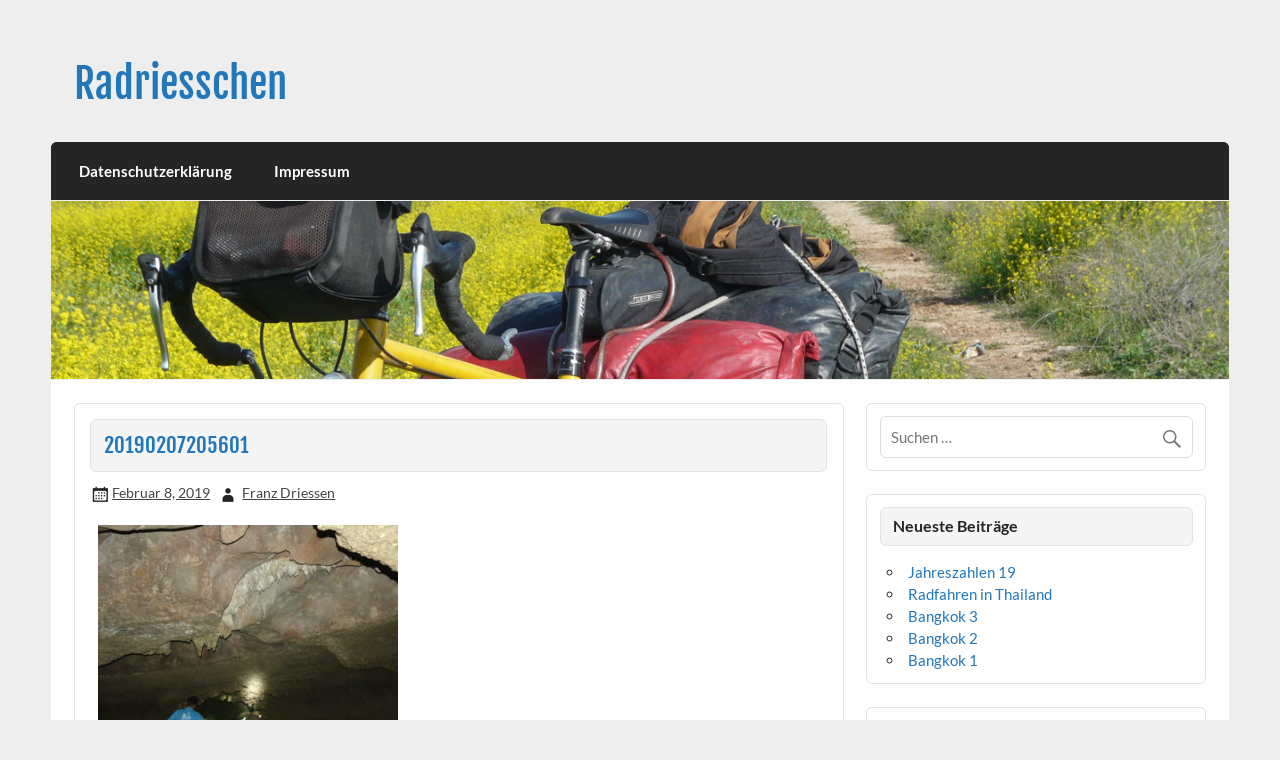

--- FILE ---
content_type: text/html; charset=UTF-8
request_url: https://www.radriesschen.de/phang-nga-bucht/20190207205601-2/
body_size: 8176
content:
<!DOCTYPE html><!-- HTML 5 -->
<html dir="ltr" lang="de" prefix="og: https://ogp.me/ns#">

<head>
<meta charset="UTF-8" />
<meta name="viewport" content="width=device-width, initial-scale=1">
<link rel="profile" href="http://gmpg.org/xfn/11" />
<link rel="pingback" href="https://www.radriesschen.de/xmlrpc.php" />

<title>20190207205601 | Radriesschen</title>

		<!-- All in One SEO 4.5.3.1 - aioseo.com -->
		<meta name="robots" content="max-image-preview:large" />
		<link rel="canonical" href="https://www.radriesschen.de/phang-nga-bucht/20190207205601-2/" />
		<meta name="generator" content="All in One SEO (AIOSEO) 4.5.3.1" />
		<meta property="og:locale" content="de_DE" />
		<meta property="og:site_name" content="Radriesschen | Meine RAD-Abenteuer" />
		<meta property="og:type" content="article" />
		<meta property="og:title" content="20190207205601 | Radriesschen" />
		<meta property="og:url" content="https://www.radriesschen.de/phang-nga-bucht/20190207205601-2/" />
		<meta property="article:published_time" content="2019-02-08T11:00:23+00:00" />
		<meta property="article:modified_time" content="2019-02-08T11:00:23+00:00" />
		<meta name="twitter:card" content="summary" />
		<meta name="twitter:title" content="20190207205601 | Radriesschen" />
		<script type="application/ld+json" class="aioseo-schema">
			{"@context":"https:\/\/schema.org","@graph":[{"@type":"BreadcrumbList","@id":"https:\/\/www.radriesschen.de\/phang-nga-bucht\/20190207205601-2\/#breadcrumblist","itemListElement":[{"@type":"ListItem","@id":"https:\/\/www.radriesschen.de\/#listItem","position":1,"name":"Zu Hause","item":"https:\/\/www.radriesschen.de\/","nextItem":"https:\/\/www.radriesschen.de\/phang-nga-bucht\/20190207205601-2\/#listItem"},{"@type":"ListItem","@id":"https:\/\/www.radriesschen.de\/phang-nga-bucht\/20190207205601-2\/#listItem","position":2,"name":"20190207205601","previousItem":"https:\/\/www.radriesschen.de\/#listItem"}]},{"@type":"ItemPage","@id":"https:\/\/www.radriesschen.de\/phang-nga-bucht\/20190207205601-2\/#itempage","url":"https:\/\/www.radriesschen.de\/phang-nga-bucht\/20190207205601-2\/","name":"20190207205601 | Radriesschen","inLanguage":"de-DE","isPartOf":{"@id":"https:\/\/www.radriesschen.de\/#website"},"breadcrumb":{"@id":"https:\/\/www.radriesschen.de\/phang-nga-bucht\/20190207205601-2\/#breadcrumblist"},"author":{"@id":"https:\/\/www.radriesschen.de\/author\/franz\/#author"},"creator":{"@id":"https:\/\/www.radriesschen.de\/author\/franz\/#author"},"datePublished":"2019-02-08T12:00:23+01:00","dateModified":"2019-02-08T12:00:23+01:00"},{"@type":"Organization","@id":"https:\/\/www.radriesschen.de\/#organization","name":"Radriesschen","url":"https:\/\/www.radriesschen.de\/"},{"@type":"Person","@id":"https:\/\/www.radriesschen.de\/author\/franz\/#author","url":"https:\/\/www.radriesschen.de\/author\/franz\/","name":"Franz Driessen"},{"@type":"WebSite","@id":"https:\/\/www.radriesschen.de\/#website","url":"https:\/\/www.radriesschen.de\/","name":"Radriesschen","description":"Meine RAD-Abenteuer","inLanguage":"de-DE","publisher":{"@id":"https:\/\/www.radriesschen.de\/#organization"}}]}
		</script>
		<!-- All in One SEO -->

<link rel="alternate" type="application/rss+xml" title="Radriesschen &raquo; Feed" href="https://www.radriesschen.de/feed/" />
<link rel="alternate" type="application/rss+xml" title="Radriesschen &raquo; Kommentar-Feed" href="https://www.radriesschen.de/comments/feed/" />
<script type="text/javascript">
/* <![CDATA[ */
window._wpemojiSettings = {"baseUrl":"https:\/\/s.w.org\/images\/core\/emoji\/14.0.0\/72x72\/","ext":".png","svgUrl":"https:\/\/s.w.org\/images\/core\/emoji\/14.0.0\/svg\/","svgExt":".svg","source":{"concatemoji":"https:\/\/www.radriesschen.de\/wp-includes\/js\/wp-emoji-release.min.js?ver=6.4.7"}};
/*! This file is auto-generated */
!function(i,n){var o,s,e;function c(e){try{var t={supportTests:e,timestamp:(new Date).valueOf()};sessionStorage.setItem(o,JSON.stringify(t))}catch(e){}}function p(e,t,n){e.clearRect(0,0,e.canvas.width,e.canvas.height),e.fillText(t,0,0);var t=new Uint32Array(e.getImageData(0,0,e.canvas.width,e.canvas.height).data),r=(e.clearRect(0,0,e.canvas.width,e.canvas.height),e.fillText(n,0,0),new Uint32Array(e.getImageData(0,0,e.canvas.width,e.canvas.height).data));return t.every(function(e,t){return e===r[t]})}function u(e,t,n){switch(t){case"flag":return n(e,"\ud83c\udff3\ufe0f\u200d\u26a7\ufe0f","\ud83c\udff3\ufe0f\u200b\u26a7\ufe0f")?!1:!n(e,"\ud83c\uddfa\ud83c\uddf3","\ud83c\uddfa\u200b\ud83c\uddf3")&&!n(e,"\ud83c\udff4\udb40\udc67\udb40\udc62\udb40\udc65\udb40\udc6e\udb40\udc67\udb40\udc7f","\ud83c\udff4\u200b\udb40\udc67\u200b\udb40\udc62\u200b\udb40\udc65\u200b\udb40\udc6e\u200b\udb40\udc67\u200b\udb40\udc7f");case"emoji":return!n(e,"\ud83e\udef1\ud83c\udffb\u200d\ud83e\udef2\ud83c\udfff","\ud83e\udef1\ud83c\udffb\u200b\ud83e\udef2\ud83c\udfff")}return!1}function f(e,t,n){var r="undefined"!=typeof WorkerGlobalScope&&self instanceof WorkerGlobalScope?new OffscreenCanvas(300,150):i.createElement("canvas"),a=r.getContext("2d",{willReadFrequently:!0}),o=(a.textBaseline="top",a.font="600 32px Arial",{});return e.forEach(function(e){o[e]=t(a,e,n)}),o}function t(e){var t=i.createElement("script");t.src=e,t.defer=!0,i.head.appendChild(t)}"undefined"!=typeof Promise&&(o="wpEmojiSettingsSupports",s=["flag","emoji"],n.supports={everything:!0,everythingExceptFlag:!0},e=new Promise(function(e){i.addEventListener("DOMContentLoaded",e,{once:!0})}),new Promise(function(t){var n=function(){try{var e=JSON.parse(sessionStorage.getItem(o));if("object"==typeof e&&"number"==typeof e.timestamp&&(new Date).valueOf()<e.timestamp+604800&&"object"==typeof e.supportTests)return e.supportTests}catch(e){}return null}();if(!n){if("undefined"!=typeof Worker&&"undefined"!=typeof OffscreenCanvas&&"undefined"!=typeof URL&&URL.createObjectURL&&"undefined"!=typeof Blob)try{var e="postMessage("+f.toString()+"("+[JSON.stringify(s),u.toString(),p.toString()].join(",")+"));",r=new Blob([e],{type:"text/javascript"}),a=new Worker(URL.createObjectURL(r),{name:"wpTestEmojiSupports"});return void(a.onmessage=function(e){c(n=e.data),a.terminate(),t(n)})}catch(e){}c(n=f(s,u,p))}t(n)}).then(function(e){for(var t in e)n.supports[t]=e[t],n.supports.everything=n.supports.everything&&n.supports[t],"flag"!==t&&(n.supports.everythingExceptFlag=n.supports.everythingExceptFlag&&n.supports[t]);n.supports.everythingExceptFlag=n.supports.everythingExceptFlag&&!n.supports.flag,n.DOMReady=!1,n.readyCallback=function(){n.DOMReady=!0}}).then(function(){return e}).then(function(){var e;n.supports.everything||(n.readyCallback(),(e=n.source||{}).concatemoji?t(e.concatemoji):e.wpemoji&&e.twemoji&&(t(e.twemoji),t(e.wpemoji)))}))}((window,document),window._wpemojiSettings);
/* ]]> */
</script>
<link rel='stylesheet' id='courage-custom-fonts-css' href='https://www.radriesschen.de/wp-content/themes/courage/css/custom-fonts.css?ver=20180413' type='text/css' media='all' />
<style id='wp-emoji-styles-inline-css' type='text/css'>

	img.wp-smiley, img.emoji {
		display: inline !important;
		border: none !important;
		box-shadow: none !important;
		height: 1em !important;
		width: 1em !important;
		margin: 0 0.07em !important;
		vertical-align: -0.1em !important;
		background: none !important;
		padding: 0 !important;
	}
</style>
<link rel='stylesheet' id='wp-block-library-css' href='https://www.radriesschen.de/wp-includes/css/dist/block-library/style.min.css?ver=6.4.7' type='text/css' media='all' />
<style id='classic-theme-styles-inline-css' type='text/css'>
/*! This file is auto-generated */
.wp-block-button__link{color:#fff;background-color:#32373c;border-radius:9999px;box-shadow:none;text-decoration:none;padding:calc(.667em + 2px) calc(1.333em + 2px);font-size:1.125em}.wp-block-file__button{background:#32373c;color:#fff;text-decoration:none}
</style>
<style id='global-styles-inline-css' type='text/css'>
body{--wp--preset--color--black: #353535;--wp--preset--color--cyan-bluish-gray: #abb8c3;--wp--preset--color--white: #ffffff;--wp--preset--color--pale-pink: #f78da7;--wp--preset--color--vivid-red: #cf2e2e;--wp--preset--color--luminous-vivid-orange: #ff6900;--wp--preset--color--luminous-vivid-amber: #fcb900;--wp--preset--color--light-green-cyan: #7bdcb5;--wp--preset--color--vivid-green-cyan: #00d084;--wp--preset--color--pale-cyan-blue: #8ed1fc;--wp--preset--color--vivid-cyan-blue: #0693e3;--wp--preset--color--vivid-purple: #9b51e0;--wp--preset--color--primary: #2277bb;--wp--preset--color--light-gray: #f0f0f0;--wp--preset--color--dark-gray: #777777;--wp--preset--gradient--vivid-cyan-blue-to-vivid-purple: linear-gradient(135deg,rgba(6,147,227,1) 0%,rgb(155,81,224) 100%);--wp--preset--gradient--light-green-cyan-to-vivid-green-cyan: linear-gradient(135deg,rgb(122,220,180) 0%,rgb(0,208,130) 100%);--wp--preset--gradient--luminous-vivid-amber-to-luminous-vivid-orange: linear-gradient(135deg,rgba(252,185,0,1) 0%,rgba(255,105,0,1) 100%);--wp--preset--gradient--luminous-vivid-orange-to-vivid-red: linear-gradient(135deg,rgba(255,105,0,1) 0%,rgb(207,46,46) 100%);--wp--preset--gradient--very-light-gray-to-cyan-bluish-gray: linear-gradient(135deg,rgb(238,238,238) 0%,rgb(169,184,195) 100%);--wp--preset--gradient--cool-to-warm-spectrum: linear-gradient(135deg,rgb(74,234,220) 0%,rgb(151,120,209) 20%,rgb(207,42,186) 40%,rgb(238,44,130) 60%,rgb(251,105,98) 80%,rgb(254,248,76) 100%);--wp--preset--gradient--blush-light-purple: linear-gradient(135deg,rgb(255,206,236) 0%,rgb(152,150,240) 100%);--wp--preset--gradient--blush-bordeaux: linear-gradient(135deg,rgb(254,205,165) 0%,rgb(254,45,45) 50%,rgb(107,0,62) 100%);--wp--preset--gradient--luminous-dusk: linear-gradient(135deg,rgb(255,203,112) 0%,rgb(199,81,192) 50%,rgb(65,88,208) 100%);--wp--preset--gradient--pale-ocean: linear-gradient(135deg,rgb(255,245,203) 0%,rgb(182,227,212) 50%,rgb(51,167,181) 100%);--wp--preset--gradient--electric-grass: linear-gradient(135deg,rgb(202,248,128) 0%,rgb(113,206,126) 100%);--wp--preset--gradient--midnight: linear-gradient(135deg,rgb(2,3,129) 0%,rgb(40,116,252) 100%);--wp--preset--font-size--small: 13px;--wp--preset--font-size--medium: 20px;--wp--preset--font-size--large: 36px;--wp--preset--font-size--x-large: 42px;--wp--preset--spacing--20: 0.44rem;--wp--preset--spacing--30: 0.67rem;--wp--preset--spacing--40: 1rem;--wp--preset--spacing--50: 1.5rem;--wp--preset--spacing--60: 2.25rem;--wp--preset--spacing--70: 3.38rem;--wp--preset--spacing--80: 5.06rem;--wp--preset--shadow--natural: 6px 6px 9px rgba(0, 0, 0, 0.2);--wp--preset--shadow--deep: 12px 12px 50px rgba(0, 0, 0, 0.4);--wp--preset--shadow--sharp: 6px 6px 0px rgba(0, 0, 0, 0.2);--wp--preset--shadow--outlined: 6px 6px 0px -3px rgba(255, 255, 255, 1), 6px 6px rgba(0, 0, 0, 1);--wp--preset--shadow--crisp: 6px 6px 0px rgba(0, 0, 0, 1);}:where(.is-layout-flex){gap: 0.5em;}:where(.is-layout-grid){gap: 0.5em;}body .is-layout-flow > .alignleft{float: left;margin-inline-start: 0;margin-inline-end: 2em;}body .is-layout-flow > .alignright{float: right;margin-inline-start: 2em;margin-inline-end: 0;}body .is-layout-flow > .aligncenter{margin-left: auto !important;margin-right: auto !important;}body .is-layout-constrained > .alignleft{float: left;margin-inline-start: 0;margin-inline-end: 2em;}body .is-layout-constrained > .alignright{float: right;margin-inline-start: 2em;margin-inline-end: 0;}body .is-layout-constrained > .aligncenter{margin-left: auto !important;margin-right: auto !important;}body .is-layout-constrained > :where(:not(.alignleft):not(.alignright):not(.alignfull)){max-width: var(--wp--style--global--content-size);margin-left: auto !important;margin-right: auto !important;}body .is-layout-constrained > .alignwide{max-width: var(--wp--style--global--wide-size);}body .is-layout-flex{display: flex;}body .is-layout-flex{flex-wrap: wrap;align-items: center;}body .is-layout-flex > *{margin: 0;}body .is-layout-grid{display: grid;}body .is-layout-grid > *{margin: 0;}:where(.wp-block-columns.is-layout-flex){gap: 2em;}:where(.wp-block-columns.is-layout-grid){gap: 2em;}:where(.wp-block-post-template.is-layout-flex){gap: 1.25em;}:where(.wp-block-post-template.is-layout-grid){gap: 1.25em;}.has-black-color{color: var(--wp--preset--color--black) !important;}.has-cyan-bluish-gray-color{color: var(--wp--preset--color--cyan-bluish-gray) !important;}.has-white-color{color: var(--wp--preset--color--white) !important;}.has-pale-pink-color{color: var(--wp--preset--color--pale-pink) !important;}.has-vivid-red-color{color: var(--wp--preset--color--vivid-red) !important;}.has-luminous-vivid-orange-color{color: var(--wp--preset--color--luminous-vivid-orange) !important;}.has-luminous-vivid-amber-color{color: var(--wp--preset--color--luminous-vivid-amber) !important;}.has-light-green-cyan-color{color: var(--wp--preset--color--light-green-cyan) !important;}.has-vivid-green-cyan-color{color: var(--wp--preset--color--vivid-green-cyan) !important;}.has-pale-cyan-blue-color{color: var(--wp--preset--color--pale-cyan-blue) !important;}.has-vivid-cyan-blue-color{color: var(--wp--preset--color--vivid-cyan-blue) !important;}.has-vivid-purple-color{color: var(--wp--preset--color--vivid-purple) !important;}.has-black-background-color{background-color: var(--wp--preset--color--black) !important;}.has-cyan-bluish-gray-background-color{background-color: var(--wp--preset--color--cyan-bluish-gray) !important;}.has-white-background-color{background-color: var(--wp--preset--color--white) !important;}.has-pale-pink-background-color{background-color: var(--wp--preset--color--pale-pink) !important;}.has-vivid-red-background-color{background-color: var(--wp--preset--color--vivid-red) !important;}.has-luminous-vivid-orange-background-color{background-color: var(--wp--preset--color--luminous-vivid-orange) !important;}.has-luminous-vivid-amber-background-color{background-color: var(--wp--preset--color--luminous-vivid-amber) !important;}.has-light-green-cyan-background-color{background-color: var(--wp--preset--color--light-green-cyan) !important;}.has-vivid-green-cyan-background-color{background-color: var(--wp--preset--color--vivid-green-cyan) !important;}.has-pale-cyan-blue-background-color{background-color: var(--wp--preset--color--pale-cyan-blue) !important;}.has-vivid-cyan-blue-background-color{background-color: var(--wp--preset--color--vivid-cyan-blue) !important;}.has-vivid-purple-background-color{background-color: var(--wp--preset--color--vivid-purple) !important;}.has-black-border-color{border-color: var(--wp--preset--color--black) !important;}.has-cyan-bluish-gray-border-color{border-color: var(--wp--preset--color--cyan-bluish-gray) !important;}.has-white-border-color{border-color: var(--wp--preset--color--white) !important;}.has-pale-pink-border-color{border-color: var(--wp--preset--color--pale-pink) !important;}.has-vivid-red-border-color{border-color: var(--wp--preset--color--vivid-red) !important;}.has-luminous-vivid-orange-border-color{border-color: var(--wp--preset--color--luminous-vivid-orange) !important;}.has-luminous-vivid-amber-border-color{border-color: var(--wp--preset--color--luminous-vivid-amber) !important;}.has-light-green-cyan-border-color{border-color: var(--wp--preset--color--light-green-cyan) !important;}.has-vivid-green-cyan-border-color{border-color: var(--wp--preset--color--vivid-green-cyan) !important;}.has-pale-cyan-blue-border-color{border-color: var(--wp--preset--color--pale-cyan-blue) !important;}.has-vivid-cyan-blue-border-color{border-color: var(--wp--preset--color--vivid-cyan-blue) !important;}.has-vivid-purple-border-color{border-color: var(--wp--preset--color--vivid-purple) !important;}.has-vivid-cyan-blue-to-vivid-purple-gradient-background{background: var(--wp--preset--gradient--vivid-cyan-blue-to-vivid-purple) !important;}.has-light-green-cyan-to-vivid-green-cyan-gradient-background{background: var(--wp--preset--gradient--light-green-cyan-to-vivid-green-cyan) !important;}.has-luminous-vivid-amber-to-luminous-vivid-orange-gradient-background{background: var(--wp--preset--gradient--luminous-vivid-amber-to-luminous-vivid-orange) !important;}.has-luminous-vivid-orange-to-vivid-red-gradient-background{background: var(--wp--preset--gradient--luminous-vivid-orange-to-vivid-red) !important;}.has-very-light-gray-to-cyan-bluish-gray-gradient-background{background: var(--wp--preset--gradient--very-light-gray-to-cyan-bluish-gray) !important;}.has-cool-to-warm-spectrum-gradient-background{background: var(--wp--preset--gradient--cool-to-warm-spectrum) !important;}.has-blush-light-purple-gradient-background{background: var(--wp--preset--gradient--blush-light-purple) !important;}.has-blush-bordeaux-gradient-background{background: var(--wp--preset--gradient--blush-bordeaux) !important;}.has-luminous-dusk-gradient-background{background: var(--wp--preset--gradient--luminous-dusk) !important;}.has-pale-ocean-gradient-background{background: var(--wp--preset--gradient--pale-ocean) !important;}.has-electric-grass-gradient-background{background: var(--wp--preset--gradient--electric-grass) !important;}.has-midnight-gradient-background{background: var(--wp--preset--gradient--midnight) !important;}.has-small-font-size{font-size: var(--wp--preset--font-size--small) !important;}.has-medium-font-size{font-size: var(--wp--preset--font-size--medium) !important;}.has-large-font-size{font-size: var(--wp--preset--font-size--large) !important;}.has-x-large-font-size{font-size: var(--wp--preset--font-size--x-large) !important;}
.wp-block-navigation a:where(:not(.wp-element-button)){color: inherit;}
:where(.wp-block-post-template.is-layout-flex){gap: 1.25em;}:where(.wp-block-post-template.is-layout-grid){gap: 1.25em;}
:where(.wp-block-columns.is-layout-flex){gap: 2em;}:where(.wp-block-columns.is-layout-grid){gap: 2em;}
.wp-block-pullquote{font-size: 1.5em;line-height: 1.6;}
</style>
<link rel='stylesheet' id='courage-stylesheet-css' href='https://www.radriesschen.de/wp-content/themes/courage/style.css?ver=1.5.7' type='text/css' media='all' />
<style id='courage-stylesheet-inline-css' type='text/css'>
.site-description {
	position: absolute;
	clip: rect(1px, 1px, 1px, 1px);
}
</style>
<link rel='stylesheet' id='genericons-css' href='https://www.radriesschen.de/wp-content/themes/courage/css/genericons/genericons.css?ver=3.4.1' type='text/css' media='all' />
<!--[if lt IE 9]>
<script type="text/javascript" src="https://www.radriesschen.de/wp-content/themes/courage/js/html5shiv.min.js?ver=3.7.3" id="html5shiv-js"></script>
<![endif]-->
<script type="text/javascript" src="https://www.radriesschen.de/wp-includes/js/jquery/jquery.min.js?ver=3.7.1" id="jquery-core-js"></script>
<script type="text/javascript" src="https://www.radriesschen.de/wp-includes/js/jquery/jquery-migrate.min.js?ver=3.4.1" id="jquery-migrate-js"></script>
<script type="text/javascript" id="courage-jquery-navigation-js-extra">
/* <![CDATA[ */
var courage_mainnav_title = {"text":"Men\u00fc"};
/* ]]> */
</script>
<script type="text/javascript" src="https://www.radriesschen.de/wp-content/themes/courage/js/navigation.js?ver=20210324" id="courage-jquery-navigation-js"></script>
<link rel="https://api.w.org/" href="https://www.radriesschen.de/wp-json/" /><link rel="alternate" type="application/json" href="https://www.radriesschen.de/wp-json/wp/v2/media/3059" /><link rel="EditURI" type="application/rsd+xml" title="RSD" href="https://www.radriesschen.de/xmlrpc.php?rsd" />
<meta name="generator" content="WordPress 6.4.7" />
<link rel='shortlink' href='https://www.radriesschen.de/?p=3059' />
<link rel="alternate" type="application/json+oembed" href="https://www.radriesschen.de/wp-json/oembed/1.0/embed?url=https%3A%2F%2Fwww.radriesschen.de%2Fphang-nga-bucht%2F20190207205601-2%2F" />
<link rel="alternate" type="text/xml+oembed" href="https://www.radriesschen.de/wp-json/oembed/1.0/embed?url=https%3A%2F%2Fwww.radriesschen.de%2Fphang-nga-bucht%2F20190207205601-2%2F&#038;format=xml" />
<script type="text/javascript">
(function(url){
	if(/(?:Chrome\/26\.0\.1410\.63 Safari\/537\.31|WordfenceTestMonBot)/.test(navigator.userAgent)){ return; }
	var addEvent = function(evt, handler) {
		if (window.addEventListener) {
			document.addEventListener(evt, handler, false);
		} else if (window.attachEvent) {
			document.attachEvent('on' + evt, handler);
		}
	};
	var removeEvent = function(evt, handler) {
		if (window.removeEventListener) {
			document.removeEventListener(evt, handler, false);
		} else if (window.detachEvent) {
			document.detachEvent('on' + evt, handler);
		}
	};
	var evts = 'contextmenu dblclick drag dragend dragenter dragleave dragover dragstart drop keydown keypress keyup mousedown mousemove mouseout mouseover mouseup mousewheel scroll'.split(' ');
	var logHuman = function() {
		if (window.wfLogHumanRan) { return; }
		window.wfLogHumanRan = true;
		var wfscr = document.createElement('script');
		wfscr.type = 'text/javascript';
		wfscr.async = true;
		wfscr.src = url + '&r=' + Math.random();
		(document.getElementsByTagName('head')[0]||document.getElementsByTagName('body')[0]).appendChild(wfscr);
		for (var i = 0; i < evts.length; i++) {
			removeEvent(evts[i], logHuman);
		}
	};
	for (var i = 0; i < evts.length; i++) {
		addEvent(evts[i], logHuman);
	}
})('//www.radriesschen.de/?wordfence_lh=1&hid=DCD70AD6F593DF911CAD64BF0788D33C');
</script><link rel="icon" href="https://www.radriesschen.de/wp-content/uploads/2017/01/cropped-logo_radriesschen-32x32.jpg" sizes="32x32" />
<link rel="icon" href="https://www.radriesschen.de/wp-content/uploads/2017/01/cropped-logo_radriesschen-192x192.jpg" sizes="192x192" />
<link rel="apple-touch-icon" href="https://www.radriesschen.de/wp-content/uploads/2017/01/cropped-logo_radriesschen-180x180.jpg" />
<meta name="msapplication-TileImage" content="https://www.radriesschen.de/wp-content/uploads/2017/01/cropped-logo_radriesschen-270x270.jpg" />
</head>

<body class="attachment attachment-template-default single single-attachment postid-3059 attachmentid-3059 attachment-jpeg">

<a class="skip-link screen-reader-text" href="#content">Skip to content</a>

	<div id="topheader-wrap">
		
	<div id="topheader" class="clearfix">

		
	</div>	</div>

	<div id="wrapper" class="hfeed">

		<div id="header-wrap">

			<header id="header" class="clearfix" role="banner">

				<div id="logo" class="clearfix">

										
		<p class="site-title"><a href="https://www.radriesschen.de/" rel="home">Radriesschen</a></p>

						
			<p class="site-description">Meine RAD-Abenteuer</p>

		
				</div>

				<div id="header-content" class="clearfix">
									</div>

			</header>

		</div>

		<div id="navi-wrap">
			<nav id="mainnav" class="clearfix" role="navigation">
				<ul id="mainnav-menu" class="main-navigation-menu"><li id="menu-item-2181" class="menu-item menu-item-type-post_type menu-item-object-page menu-item-privacy-policy menu-item-2181"><a rel="privacy-policy" href="https://www.radriesschen.de/datenschutzerklaerung/">Datenschutzerklärung</a></li>
<li id="menu-item-28" class="menu-item menu-item-type-post_type menu-item-object-page menu-item-28"><a href="https://www.radriesschen.de/impressum/">Impressum</a></li>
</ul>			</nav>
		</div>

		
			<div id="custom-header">

				
					<img src="https://www.radriesschen.de/wp-content/uploads/2017/01/radheader5.png" srcset="https://www.radriesschen.de/wp-content/uploads/2017/01/radheader5.png 1320w, https://www.radriesschen.de/wp-content/uploads/2017/01/radheader5-300x45.png 300w, https://www.radriesschen.de/wp-content/uploads/2017/01/radheader5-768x116.png 768w, https://www.radriesschen.de/wp-content/uploads/2017/01/radheader5-1024x155.png 1024w" width="1320" height="200" alt="Radriesschen">

				
			</div>

		
	<div id="wrap" class="clearfix">
		
		<section id="content" class="primary" role="main">
		
					
		
	<article id="post-3059" class="post-3059 attachment type-attachment status-inherit hentry">
	
				
		<h1 class="entry-title post-title">20190207205601</h1>		
		<div class="entry-meta postmeta"><span class="meta-date"><a href="https://www.radriesschen.de/phang-nga-bucht/20190207205601-2/" title="12:00 p.m." rel="bookmark"><time class="entry-date published updated" datetime="2019-02-08T12:00:23+01:00">Februar 8, 2019</time></a></span><span class="meta-author author vcard"> <a class="url fn n" href="https://www.radriesschen.de/author/franz/" title="Alle Beiträge von Franz Driessen anzeigen" rel="author">Franz Driessen</a></span></div>

		<div class="entry clearfix">
			<p class="attachment"><a href='https://www.radriesschen.de/wp-content/uploads/2019/02/20190207205601-1.jpg'><img fetchpriority="high" decoding="async" width="300" height="225" src="https://www.radriesschen.de/wp-content/uploads/2019/02/20190207205601-1-300x225.jpg" class="attachment-medium size-medium" alt="" srcset="https://www.radriesschen.de/wp-content/uploads/2019/02/20190207205601-1-300x225.jpg 300w, https://www.radriesschen.de/wp-content/uploads/2019/02/20190207205601-1-768x576.jpg 768w, https://www.radriesschen.de/wp-content/uploads/2019/02/20190207205601-1-1024x768.jpg 1024w, https://www.radriesschen.de/wp-content/uploads/2019/02/20190207205601-1.jpg 2048w" sizes="(max-width: 300px) 100vw, 300px" /></a></p>
			<!-- <rdf:RDF xmlns:rdf="http://www.w3.org/1999/02/22-rdf-syntax-ns#"
			xmlns:dc="http://purl.org/dc/elements/1.1/"
			xmlns:trackback="http://madskills.com/public/xml/rss/module/trackback/">
		<rdf:Description rdf:about="https://www.radriesschen.de/phang-nga-bucht/20190207205601-2/"
    dc:identifier="https://www.radriesschen.de/phang-nga-bucht/20190207205601-2/"
    dc:title="20190207205601"
    trackback:ping="https://www.radriesschen.de/phang-nga-bucht/20190207205601-2/trackback/" />
</rdf:RDF> -->
			<div class="page-links"></div>			
		</div>
		
		
			<div class="postinfo clearfix">

			
				<span class="meta-category">
									</span>

			
			</div>

		
	</article>		
					
				
		

		
		</section>
		
		
	<section id="sidebar" class="secondary clearfix" role="complementary">

		<aside id="search-2" class="widget widget_search clearfix">
	<form role="search" method="get" class="search-form" action="https://www.radriesschen.de/">
		<label>
			<span class="screen-reader-text">Suche nach:</span>
			<input type="search" class="search-field" placeholder="Suchen &hellip;" value="" name="s">
		</label>
		<button type="submit" class="search-submit">
			<span class="genericon-search"></span>
		</button>
	</form>

</aside>
		<aside id="recent-posts-2" class="widget widget_recent_entries clearfix">
		<h3 class="widgettitle"><span>Neueste Beiträge</span></h3>
		<ul>
											<li>
					<a href="https://www.radriesschen.de/jahreszahlen-19/">Jahreszahlen 19</a>
									</li>
											<li>
					<a href="https://www.radriesschen.de/radfahren-in-thailand/">Radfahren in Thailand</a>
									</li>
											<li>
					<a href="https://www.radriesschen.de/bangkok-3/">Bangkok 3</a>
									</li>
											<li>
					<a href="https://www.radriesschen.de/bangkok-2/">Bangkok 2</a>
									</li>
											<li>
					<a href="https://www.radriesschen.de/bangkok-1/">Bangkok 1</a>
									</li>
					</ul>

		</aside><aside id="archives-2" class="widget widget_archive clearfix"><h3 class="widgettitle"><span>Archiv</span></h3>
			<ul>
					<li><a href='https://www.radriesschen.de/2019/11/'>November 2019</a></li>
	<li><a href='https://www.radriesschen.de/2019/02/'>Februar 2019</a></li>
	<li><a href='https://www.radriesschen.de/2019/01/'>Januar 2019</a></li>
	<li><a href='https://www.radriesschen.de/2018/03/'>März 2018</a></li>
	<li><a href='https://www.radriesschen.de/2018/02/'>Februar 2018</a></li>
	<li><a href='https://www.radriesschen.de/2018/01/'>Januar 2018</a></li>
	<li><a href='https://www.radriesschen.de/2017/12/'>Dezember 2017</a></li>
	<li><a href='https://www.radriesschen.de/2017/02/'>Februar 2017</a></li>
	<li><a href='https://www.radriesschen.de/2017/01/'>Januar 2017</a></li>
	<li><a href='https://www.radriesschen.de/2016/06/'>Juni 2016</a></li>
	<li><a href='https://www.radriesschen.de/2016/05/'>Mai 2016</a></li>
	<li><a href='https://www.radriesschen.de/2016/02/'>Februar 2016</a></li>
	<li><a href='https://www.radriesschen.de/2015/10/'>Oktober 2015</a></li>
	<li><a href='https://www.radriesschen.de/2015/09/'>September 2015</a></li>
	<li><a href='https://www.radriesschen.de/2015/05/'>Mai 2015</a></li>
	<li><a href='https://www.radriesschen.de/2015/04/'>April 2015</a></li>
	<li><a href='https://www.radriesschen.de/2015/03/'>März 2015</a></li>
	<li><a href='https://www.radriesschen.de/2014/09/'>September 2014</a></li>
	<li><a href='https://www.radriesschen.de/2014/08/'>August 2014</a></li>
	<li><a href='https://www.radriesschen.de/2014/07/'>Juli 2014</a></li>
	<li><a href='https://www.radriesschen.de/2014/06/'>Juni 2014</a></li>
	<li><a href='https://www.radriesschen.de/2013/05/'>Mai 2013</a></li>
	<li><a href='https://www.radriesschen.de/2011/03/'>März 2011</a></li>
	<li><a href='https://www.radriesschen.de/2009/05/'>Mai 2009</a></li>
	<li><a href='https://www.radriesschen.de/2009/04/'>April 2009</a></li>
	<li><a href='https://www.radriesschen.de/2009/03/'>März 2009</a></li>
	<li><a href='https://www.radriesschen.de/2009/02/'>Februar 2009</a></li>
	<li><a href='https://www.radriesschen.de/2009/01/'>Januar 2009</a></li>
	<li><a href='https://www.radriesschen.de/2008/12/'>Dezember 2008</a></li>
	<li><a href='https://www.radriesschen.de/2008/11/'>November 2008</a></li>
	<li><a href='https://www.radriesschen.de/2008/10/'>Oktober 2008</a></li>
	<li><a href='https://www.radriesschen.de/2008/09/'>September 2008</a></li>
	<li><a href='https://www.radriesschen.de/2008/08/'>August 2008</a></li>
	<li><a href='https://www.radriesschen.de/2008/07/'>Juli 2008</a></li>
	<li><a href='https://www.radriesschen.de/2008/06/'>Juni 2008</a></li>
	<li><a href='https://www.radriesschen.de/2001/03/'>März 2001</a></li>
	<li><a href='https://www.radriesschen.de/2000/10/'>Oktober 2000</a></li>
			</ul>

			</aside><aside id="categories-2" class="widget widget_categories clearfix"><h3 class="widgettitle"><span>Kategorien</span></h3>
			<ul>
					<li class="cat-item cat-item-23"><a href="https://www.radriesschen.de/category/radsport/rad-urlaub/costa-blanca/">Costa Blanca</a>
</li>
	<li class="cat-item cat-item-3"><a href="https://www.radriesschen.de/category/radreisen/jakobsweg/">Jakobsweg</a>
</li>
	<li class="cat-item cat-item-11"><a href="https://www.radriesschen.de/category/radsport/marathon/">Marathon</a>
</li>
	<li class="cat-item cat-item-31"><a href="https://www.radriesschen.de/category/radlager/mtb/">MTB</a>
</li>
	<li class="cat-item cat-item-63"><a href="https://www.radriesschen.de/category/radreisen/neuseeland/">Neuseeland</a>
</li>
	<li class="cat-item cat-item-6"><a href="https://www.radriesschen.de/category/radreisen/ostsee-runde/">Ostsee-Runde</a>
</li>
	<li class="cat-item cat-item-22"><a href="https://www.radriesschen.de/category/radsport/rad-urlaub/">Rad-Urlaub</a>
</li>
	<li class="cat-item cat-item-26"><a href="https://www.radriesschen.de/category/radkultur/">Radkultur</a>
</li>
	<li class="cat-item cat-item-25"><a href="https://www.radriesschen.de/category/radlager/">Radlager</a>
</li>
	<li class="cat-item cat-item-2"><a href="https://www.radriesschen.de/category/radreisen/">Radreisen</a>
</li>
	<li class="cat-item cat-item-7"><a href="https://www.radriesschen.de/category/radsport/">Radsport</a>
</li>
	<li class="cat-item cat-item-29"><a href="https://www.radriesschen.de/category/radlager/randonneur/">Randonneur</a>
</li>
	<li class="cat-item cat-item-28"><a href="https://www.radriesschen.de/category/radlager/reiserad/">Reiserad</a>
</li>
	<li class="cat-item cat-item-4"><a href="https://www.radriesschen.de/category/radreisen/seidenstrasse/">Seidenstraße</a>
</li>
	<li class="cat-item cat-item-40"><a href="https://www.radriesschen.de/category/radkultur/texte/">Sprüche, Texte, Grafiken</a>
</li>
	<li class="cat-item cat-item-65"><a href="https://www.radriesschen.de/category/radreisen/thailand/">Thailand</a>
</li>
			</ul>

			</aside><aside id="tag_cloud-2" class="widget widget_tag_cloud clearfix"><h3 class="widgettitle"><span>Schlagwörter</span></h3><div class="tagcloud"><a href="https://www.radriesschen.de/tag/baltikum/" class="tag-cloud-link tag-link-58 tag-link-position-1" style="font-size: 8pt;" aria-label="Baltikum (1 Eintrag)">Baltikum</a>
<a href="https://www.radriesschen.de/tag/baltisches-meer/" class="tag-cloud-link tag-link-60 tag-link-position-2" style="font-size: 8pt;" aria-label="Baltisches Meer (1 Eintrag)">Baltisches Meer</a>
<a href="https://www.radriesschen.de/tag/bustouren/" class="tag-cloud-link tag-link-51 tag-link-position-3" style="font-size: 8pt;" aria-label="Bustouren (1 Eintrag)">Bustouren</a>
<a href="https://www.radriesschen.de/tag/euro-velo/" class="tag-cloud-link tag-link-48 tag-link-position-4" style="font-size: 8pt;" aria-label="Euro-Velo (1 Eintrag)">Euro-Velo</a>
<a href="https://www.radriesschen.de/tag/fahrrad/" class="tag-cloud-link tag-link-53 tag-link-position-5" style="font-size: 8pt;" aria-label="Fahrrad (1 Eintrag)">Fahrrad</a>
<a href="https://www.radriesschen.de/tag/faehren/" class="tag-cloud-link tag-link-50 tag-link-position-6" style="font-size: 8pt;" aria-label="Fähren (1 Eintrag)">Fähren</a>
<a href="https://www.radriesschen.de/tag/garmin/" class="tag-cloud-link tag-link-55 tag-link-position-7" style="font-size: 8pt;" aria-label="Garmin (1 Eintrag)">Garmin</a>
<a href="https://www.radriesschen.de/tag/gepaeck/" class="tag-cloud-link tag-link-54 tag-link-position-8" style="font-size: 8pt;" aria-label="Gepäck (1 Eintrag)">Gepäck</a>
<a href="https://www.radriesschen.de/tag/karten/" class="tag-cloud-link tag-link-57 tag-link-position-9" style="font-size: 8pt;" aria-label="Karten (1 Eintrag)">Karten</a>
<a href="https://www.radriesschen.de/tag/kilometer/" class="tag-cloud-link tag-link-56 tag-link-position-10" style="font-size: 8pt;" aria-label="Kilometer (1 Eintrag)">Kilometer</a>
<a href="https://www.radriesschen.de/tag/orient/" class="tag-cloud-link tag-link-62 tag-link-position-11" style="font-size: 8pt;" aria-label="Orient (1 Eintrag)">Orient</a>
<a href="https://www.radriesschen.de/tag/ostsee/" class="tag-cloud-link tag-link-46 tag-link-position-12" style="font-size: 8pt;" aria-label="Ostsee (1 Eintrag)">Ostsee</a>
<a href="https://www.radriesschen.de/tag/rad/" class="tag-cloud-link tag-link-52 tag-link-position-13" style="font-size: 8pt;" aria-label="Rad (1 Eintrag)">Rad</a>
<a href="https://www.radriesschen.de/tag/radreise/" class="tag-cloud-link tag-link-59 tag-link-position-14" style="font-size: 8pt;" aria-label="Radreise (1 Eintrag)">Radreise</a>
<a href="https://www.radriesschen.de/tag/seidenstrasse/" class="tag-cloud-link tag-link-61 tag-link-position-15" style="font-size: 8pt;" aria-label="Seidenstraße (1 Eintrag)">Seidenstraße</a>
<a href="https://www.radriesschen.de/tag/skandinavien/" class="tag-cloud-link tag-link-49 tag-link-position-16" style="font-size: 8pt;" aria-label="Skandinavien (1 Eintrag)">Skandinavien</a></div>
</aside>
	</section>	</div>
	

	
	<div id="footer-wrap">

		<footer id="footer" class="container clearfix" role="contentinfo">

			<nav id="footernav" class="clearfix" role="navigation">
							</nav>

			<div id="footer-text">
				
	<span class="credit-link">
		Erstellt mit <a href="http://wordpress.org" title="WordPress">WordPress</a> und <a href="https://themezee.com/themes/courage/" title="Courage WordPress Theme">Courage</a>.	</span>

			</div>

		</footer>

	</div>

</div><!-- end #wrapper -->

</body>
</html>
